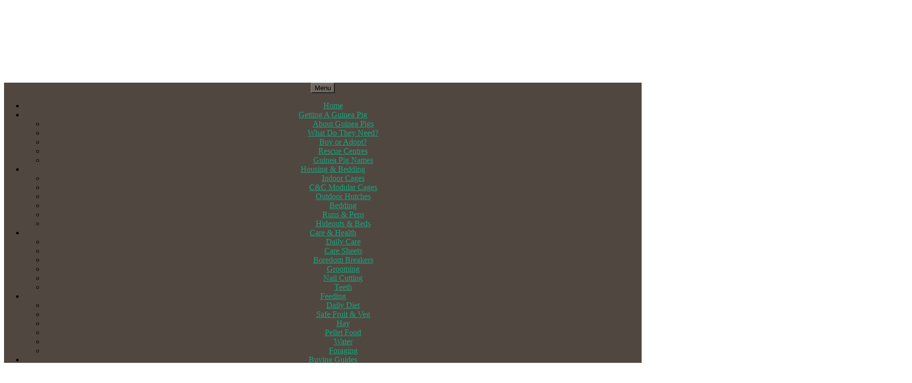

--- FILE ---
content_type: text/html; charset=UTF-8
request_url: https://www.guineapiggles.com/category/care/
body_size: 16698
content:
<!DOCTYPE html>

<html class="no-js" lang="en-US">

<head><meta charset="UTF-8"><script>if(navigator.userAgent.match(/MSIE|Internet Explorer/i)||navigator.userAgent.match(/Trident\/7\..*?rv:11/i)){var href=document.location.href;if(!href.match(/[?&]nowprocket/)){if(href.indexOf("?")==-1){if(href.indexOf("#")==-1){document.location.href=href+"?nowprocket=1"}else{document.location.href=href.replace("#","?nowprocket=1#")}}else{if(href.indexOf("#")==-1){document.location.href=href+"&nowprocket=1"}else{document.location.href=href.replace("#","&nowprocket=1#")}}}}</script><script>class RocketLazyLoadScripts{constructor(){this.v="1.2.3",this.triggerEvents=["keydown","mousedown","mousemove","touchmove","touchstart","touchend","wheel"],this.userEventHandler=this._triggerListener.bind(this),this.touchStartHandler=this._onTouchStart.bind(this),this.touchMoveHandler=this._onTouchMove.bind(this),this.touchEndHandler=this._onTouchEnd.bind(this),this.clickHandler=this._onClick.bind(this),this.interceptedClicks=[],window.addEventListener("pageshow",t=>{this.persisted=t.persisted}),window.addEventListener("DOMContentLoaded",()=>{this._preconnect3rdParties()}),this.delayedScripts={normal:[],async:[],defer:[]},this.trash=[],this.allJQueries=[]}_addUserInteractionListener(t){if(document.hidden){t._triggerListener();return}this.triggerEvents.forEach(e=>window.addEventListener(e,t.userEventHandler,{passive:!0})),window.addEventListener("touchstart",t.touchStartHandler,{passive:!0}),window.addEventListener("mousedown",t.touchStartHandler),document.addEventListener("visibilitychange",t.userEventHandler)}_removeUserInteractionListener(){this.triggerEvents.forEach(t=>window.removeEventListener(t,this.userEventHandler,{passive:!0})),document.removeEventListener("visibilitychange",this.userEventHandler)}_onTouchStart(t){"HTML"!==t.target.tagName&&(window.addEventListener("touchend",this.touchEndHandler),window.addEventListener("mouseup",this.touchEndHandler),window.addEventListener("touchmove",this.touchMoveHandler,{passive:!0}),window.addEventListener("mousemove",this.touchMoveHandler),t.target.addEventListener("click",this.clickHandler),this._renameDOMAttribute(t.target,"onclick","rocket-onclick"),this._pendingClickStarted())}_onTouchMove(t){window.removeEventListener("touchend",this.touchEndHandler),window.removeEventListener("mouseup",this.touchEndHandler),window.removeEventListener("touchmove",this.touchMoveHandler,{passive:!0}),window.removeEventListener("mousemove",this.touchMoveHandler),t.target.removeEventListener("click",this.clickHandler),this._renameDOMAttribute(t.target,"rocket-onclick","onclick"),this._pendingClickFinished()}_onTouchEnd(t){window.removeEventListener("touchend",this.touchEndHandler),window.removeEventListener("mouseup",this.touchEndHandler),window.removeEventListener("touchmove",this.touchMoveHandler,{passive:!0}),window.removeEventListener("mousemove",this.touchMoveHandler)}_onClick(t){t.target.removeEventListener("click",this.clickHandler),this._renameDOMAttribute(t.target,"rocket-onclick","onclick"),this.interceptedClicks.push(t),t.preventDefault(),t.stopPropagation(),t.stopImmediatePropagation(),this._pendingClickFinished()}_replayClicks(){window.removeEventListener("touchstart",this.touchStartHandler,{passive:!0}),window.removeEventListener("mousedown",this.touchStartHandler),this.interceptedClicks.forEach(t=>{t.target.dispatchEvent(new MouseEvent("click",{view:t.view,bubbles:!0,cancelable:!0}))})}_waitForPendingClicks(){return new Promise(t=>{this._isClickPending?this._pendingClickFinished=t:t()})}_pendingClickStarted(){this._isClickPending=!0}_pendingClickFinished(){this._isClickPending=!1}_renameDOMAttribute(t,e,r){t.hasAttribute&&t.hasAttribute(e)&&(event.target.setAttribute(r,event.target.getAttribute(e)),event.target.removeAttribute(e))}_triggerListener(){this._removeUserInteractionListener(this),"loading"===document.readyState?document.addEventListener("DOMContentLoaded",this._loadEverythingNow.bind(this)):this._loadEverythingNow()}_preconnect3rdParties(){let t=[];document.querySelectorAll("script[type=rocketlazyloadscript]").forEach(e=>{if(e.hasAttribute("src")){let r=new URL(e.src).origin;r!==location.origin&&t.push({src:r,crossOrigin:e.crossOrigin||"module"===e.getAttribute("data-rocket-type")})}}),t=[...new Map(t.map(t=>[JSON.stringify(t),t])).values()],this._batchInjectResourceHints(t,"preconnect")}async _loadEverythingNow(){this.lastBreath=Date.now(),this._delayEventListeners(this),this._delayJQueryReady(this),this._handleDocumentWrite(),this._registerAllDelayedScripts(),this._preloadAllScripts(),await this._loadScriptsFromList(this.delayedScripts.normal),await this._loadScriptsFromList(this.delayedScripts.defer),await this._loadScriptsFromList(this.delayedScripts.async);try{await this._triggerDOMContentLoaded(),await this._triggerWindowLoad()}catch(t){console.error(t)}window.dispatchEvent(new Event("rocket-allScriptsLoaded")),this._waitForPendingClicks().then(()=>{this._replayClicks()}),this._emptyTrash()}_registerAllDelayedScripts(){document.querySelectorAll("script[type=rocketlazyloadscript]").forEach(t=>{t.hasAttribute("data-rocket-src")?t.hasAttribute("async")&&!1!==t.async?this.delayedScripts.async.push(t):t.hasAttribute("defer")&&!1!==t.defer||"module"===t.getAttribute("data-rocket-type")?this.delayedScripts.defer.push(t):this.delayedScripts.normal.push(t):this.delayedScripts.normal.push(t)})}async _transformScript(t){return new Promise((await this._littleBreath(),navigator.userAgent.indexOf("Firefox/")>0||""===navigator.vendor)?e=>{let r=document.createElement("script");[...t.attributes].forEach(t=>{let e=t.nodeName;"type"!==e&&("data-rocket-type"===e&&(e="type"),"data-rocket-src"===e&&(e="src"),r.setAttribute(e,t.nodeValue))}),t.text&&(r.text=t.text),r.hasAttribute("src")?(r.addEventListener("load",e),r.addEventListener("error",e)):(r.text=t.text,e());try{t.parentNode.replaceChild(r,t)}catch(i){e()}}:async e=>{function r(){t.setAttribute("data-rocket-status","failed"),e()}try{let i=t.getAttribute("data-rocket-type"),n=t.getAttribute("data-rocket-src");t.text,i?(t.type=i,t.removeAttribute("data-rocket-type")):t.removeAttribute("type"),t.addEventListener("load",function r(){t.setAttribute("data-rocket-status","executed"),e()}),t.addEventListener("error",r),n?(t.removeAttribute("data-rocket-src"),t.src=n):t.src="data:text/javascript;base64,"+window.btoa(unescape(encodeURIComponent(t.text)))}catch(s){r()}})}async _loadScriptsFromList(t){let e=t.shift();return e&&e.isConnected?(await this._transformScript(e),this._loadScriptsFromList(t)):Promise.resolve()}_preloadAllScripts(){this._batchInjectResourceHints([...this.delayedScripts.normal,...this.delayedScripts.defer,...this.delayedScripts.async],"preload")}_batchInjectResourceHints(t,e){var r=document.createDocumentFragment();t.forEach(t=>{let i=t.getAttribute&&t.getAttribute("data-rocket-src")||t.src;if(i){let n=document.createElement("link");n.href=i,n.rel=e,"preconnect"!==e&&(n.as="script"),t.getAttribute&&"module"===t.getAttribute("data-rocket-type")&&(n.crossOrigin=!0),t.crossOrigin&&(n.crossOrigin=t.crossOrigin),t.integrity&&(n.integrity=t.integrity),r.appendChild(n),this.trash.push(n)}}),document.head.appendChild(r)}_delayEventListeners(t){let e={};function r(t,r){!function t(r){!e[r]&&(e[r]={originalFunctions:{add:r.addEventListener,remove:r.removeEventListener},eventsToRewrite:[]},r.addEventListener=function(){arguments[0]=i(arguments[0]),e[r].originalFunctions.add.apply(r,arguments)},r.removeEventListener=function(){arguments[0]=i(arguments[0]),e[r].originalFunctions.remove.apply(r,arguments)});function i(t){return e[r].eventsToRewrite.indexOf(t)>=0?"rocket-"+t:t}}(t),e[t].eventsToRewrite.push(r)}function i(t,e){let r=t[e];Object.defineProperty(t,e,{get:()=>r||function(){},set(i){t["rocket"+e]=r=i}})}r(document,"DOMContentLoaded"),r(window,"DOMContentLoaded"),r(window,"load"),r(window,"pageshow"),r(document,"readystatechange"),i(document,"onreadystatechange"),i(window,"onload"),i(window,"onpageshow")}_delayJQueryReady(t){let e;function r(r){if(r&&r.fn&&!t.allJQueries.includes(r)){r.fn.ready=r.fn.init.prototype.ready=function(e){return t.domReadyFired?e.bind(document)(r):document.addEventListener("rocket-DOMContentLoaded",()=>e.bind(document)(r)),r([])};let i=r.fn.on;r.fn.on=r.fn.init.prototype.on=function(){if(this[0]===window){function t(t){return t.split(" ").map(t=>"load"===t||0===t.indexOf("load.")?"rocket-jquery-load":t).join(" ")}"string"==typeof arguments[0]||arguments[0]instanceof String?arguments[0]=t(arguments[0]):"object"==typeof arguments[0]&&Object.keys(arguments[0]).forEach(e=>{let r=arguments[0][e];delete arguments[0][e],arguments[0][t(e)]=r})}return i.apply(this,arguments),this},t.allJQueries.push(r)}e=r}r(window.jQuery),Object.defineProperty(window,"jQuery",{get:()=>e,set(t){r(t)}})}async _triggerDOMContentLoaded(){this.domReadyFired=!0,await this._littleBreath(),document.dispatchEvent(new Event("rocket-DOMContentLoaded")),await this._littleBreath(),window.dispatchEvent(new Event("rocket-DOMContentLoaded")),await this._littleBreath(),document.dispatchEvent(new Event("rocket-readystatechange")),await this._littleBreath(),document.rocketonreadystatechange&&document.rocketonreadystatechange()}async _triggerWindowLoad(){await this._littleBreath(),window.dispatchEvent(new Event("rocket-load")),await this._littleBreath(),window.rocketonload&&window.rocketonload(),await this._littleBreath(),this.allJQueries.forEach(t=>t(window).trigger("rocket-jquery-load")),await this._littleBreath();let t=new Event("rocket-pageshow");t.persisted=this.persisted,window.dispatchEvent(t),await this._littleBreath(),window.rocketonpageshow&&window.rocketonpageshow({persisted:this.persisted})}_handleDocumentWrite(){let t=new Map;document.write=document.writeln=function(e){let r=document.currentScript;r||console.error("WPRocket unable to document.write this: "+e);let i=document.createRange(),n=r.parentElement,s=t.get(r);void 0===s&&(s=r.nextSibling,t.set(r,s));let a=document.createDocumentFragment();i.setStart(a,0),a.appendChild(i.createContextualFragment(e)),n.insertBefore(a,s)}}async _littleBreath(){Date.now()-this.lastBreath>45&&(await this._requestAnimFrame(),this.lastBreath=Date.now())}async _requestAnimFrame(){return document.hidden?new Promise(t=>setTimeout(t)):new Promise(t=>requestAnimationFrame(t))}_emptyTrash(){this.trash.forEach(t=>t.remove())}static run(){let t=new RocketLazyLoadScripts;t._addUserInteractionListener(t)}}RocketLazyLoadScripts.run();</script>



<meta name="viewport" content="width=device-width, initial-scale=1">

<link rel="profile" href="http://gmpg.org/xfn/11">
<link rel="pingback" href="https://www.guineapiggles.com/xmlrpc.php">

<title>Care &amp; Health &#8211; Guinea Piggles</title><link rel="preload" as="style" href="https://fonts.googleapis.com/css?family=Raleway%3A400%2C200%2C300%2C800%2C700%2C500%2C600%2C900%2C100%7CRoboto%3A400%2C100italic%2C100%2C300%2C300italic%2C400italic%2C500%2C500italic%2C700%2C700italic%2C900%2C900italic%7CRoboto%20Slab%3A100%2C300%2C400%2C700%7COpen%20Sans%3A400%2C300%2C600%2C700%2C800%2C800italic%2C700italic%2C600italic%2C400italic%2C300italic%7CMontserrat%3A400%2C700%7CDroid%20Serif%3A400%2C400italic%2C700%2C700italic%7CCabin%3A400%2C400italic%2C500%2C500italic%2C600%2C600italic%2C700%2C700italic%7CLato%3A400%2C100%2C100italic%2C300%2C300italic%2C400italic%2C700%2C700italic%2C900%2C900italic&#038;subset=latin%2Clatin-ext&#038;display=swap" /><link rel="stylesheet" href="https://fonts.googleapis.com/css?family=Raleway%3A400%2C200%2C300%2C800%2C700%2C500%2C600%2C900%2C100%7CRoboto%3A400%2C100italic%2C100%2C300%2C300italic%2C400italic%2C500%2C500italic%2C700%2C700italic%2C900%2C900italic%7CRoboto%20Slab%3A100%2C300%2C400%2C700%7COpen%20Sans%3A400%2C300%2C600%2C700%2C800%2C800italic%2C700italic%2C600italic%2C400italic%2C300italic%7CMontserrat%3A400%2C700%7CDroid%20Serif%3A400%2C400italic%2C700%2C700italic%7CCabin%3A400%2C400italic%2C500%2C500italic%2C600%2C600italic%2C700%2C700italic%7CLato%3A400%2C100%2C100italic%2C300%2C300italic%2C400italic%2C700%2C700italic%2C900%2C900italic&#038;subset=latin%2Clatin-ext&#038;display=swap" media="print" onload="this.media='all'" /><noscript><link rel="stylesheet" href="https://fonts.googleapis.com/css?family=Raleway%3A400%2C200%2C300%2C800%2C700%2C500%2C600%2C900%2C100%7CRoboto%3A400%2C100italic%2C100%2C300%2C300italic%2C400italic%2C500%2C500italic%2C700%2C700italic%2C900%2C900italic%7CRoboto%20Slab%3A100%2C300%2C400%2C700%7COpen%20Sans%3A400%2C300%2C600%2C700%2C800%2C800italic%2C700italic%2C600italic%2C400italic%2C300italic%7CMontserrat%3A400%2C700%7CDroid%20Serif%3A400%2C400italic%2C700%2C700italic%7CCabin%3A400%2C400italic%2C500%2C500italic%2C600%2C600italic%2C700%2C700italic%7CLato%3A400%2C100%2C100italic%2C300%2C300italic%2C400italic%2C700%2C700italic%2C900%2C900italic&#038;subset=latin%2Clatin-ext&#038;display=swap" /></noscript>
<meta name='robots' content='max-image-preview:large, max-snippet:-1, max-video-preview:-1' />
<link rel='dns-prefetch' href='//fonts.googleapis.com' />
<link rel='dns-prefetch' href='//g3e3f9x2.rocketcdn.me' />
<link href='https://fonts.gstatic.com' crossorigin rel='preconnect' />
<link href='https://g3e3f9x2.rocketcdn.me' rel='preconnect' />
<link rel="alternate" type="application/rss+xml" title="Guinea Piggles &raquo; Feed" href="https://www.guineapiggles.com/feed/" />
<link rel="alternate" type="application/rss+xml" title="Guinea Piggles &raquo; Comments Feed" href="https://www.guineapiggles.com/comments/feed/" />
<link rel="alternate" type="application/rss+xml" title="Guinea Piggles &raquo; Care &amp; Health Category Feed" href="https://www.guineapiggles.com/category/care/feed/" />
<style id='wp-img-auto-sizes-contain-inline-css' type='text/css'>
img:is([sizes=auto i],[sizes^="auto," i]){contain-intrinsic-size:3000px 1500px}
/*# sourceURL=wp-img-auto-sizes-contain-inline-css */
</style>
<style id='wp-emoji-styles-inline-css' type='text/css'>

	img.wp-smiley, img.emoji {
		display: inline !important;
		border: none !important;
		box-shadow: none !important;
		height: 1em !important;
		width: 1em !important;
		margin: 0 0.07em !important;
		vertical-align: -0.1em !important;
		background: none !important;
		padding: 0 !important;
	}
/*# sourceURL=wp-emoji-styles-inline-css */
</style>
<link rel='stylesheet' id='wp-block-library-css' href='https://g3e3f9x2.rocketcdn.me/wp-includes/css/dist/block-library/style.min.css?ver=6.9' type='text/css' media='all' />
<style id='wp-block-heading-inline-css' type='text/css'>
h1:where(.wp-block-heading).has-background,h2:where(.wp-block-heading).has-background,h3:where(.wp-block-heading).has-background,h4:where(.wp-block-heading).has-background,h5:where(.wp-block-heading).has-background,h6:where(.wp-block-heading).has-background{padding:1.25em 2.375em}h1.has-text-align-left[style*=writing-mode]:where([style*=vertical-lr]),h1.has-text-align-right[style*=writing-mode]:where([style*=vertical-rl]),h2.has-text-align-left[style*=writing-mode]:where([style*=vertical-lr]),h2.has-text-align-right[style*=writing-mode]:where([style*=vertical-rl]),h3.has-text-align-left[style*=writing-mode]:where([style*=vertical-lr]),h3.has-text-align-right[style*=writing-mode]:where([style*=vertical-rl]),h4.has-text-align-left[style*=writing-mode]:where([style*=vertical-lr]),h4.has-text-align-right[style*=writing-mode]:where([style*=vertical-rl]),h5.has-text-align-left[style*=writing-mode]:where([style*=vertical-lr]),h5.has-text-align-right[style*=writing-mode]:where([style*=vertical-rl]),h6.has-text-align-left[style*=writing-mode]:where([style*=vertical-lr]),h6.has-text-align-right[style*=writing-mode]:where([style*=vertical-rl]){rotate:180deg}
/*# sourceURL=https://www.guineapiggles.com/wp-includes/blocks/heading/style.min.css */
</style>
<style id='wp-block-list-inline-css' type='text/css'>
ol,ul{box-sizing:border-box}:root :where(.wp-block-list.has-background){padding:1.25em 2.375em}
/*# sourceURL=https://www.guineapiggles.com/wp-includes/blocks/list/style.min.css */
</style>
<style id='wp-block-paragraph-inline-css' type='text/css'>
.is-small-text{font-size:.875em}.is-regular-text{font-size:1em}.is-large-text{font-size:2.25em}.is-larger-text{font-size:3em}.has-drop-cap:not(:focus):first-letter{float:left;font-size:8.4em;font-style:normal;font-weight:100;line-height:.68;margin:.05em .1em 0 0;text-transform:uppercase}body.rtl .has-drop-cap:not(:focus):first-letter{float:none;margin-left:.1em}p.has-drop-cap.has-background{overflow:hidden}:root :where(p.has-background){padding:1.25em 2.375em}:where(p.has-text-color:not(.has-link-color)) a{color:inherit}p.has-text-align-left[style*="writing-mode:vertical-lr"],p.has-text-align-right[style*="writing-mode:vertical-rl"]{rotate:180deg}
/*# sourceURL=https://www.guineapiggles.com/wp-includes/blocks/paragraph/style.min.css */
</style>
<style id='global-styles-inline-css' type='text/css'>
:root{--wp--preset--aspect-ratio--square: 1;--wp--preset--aspect-ratio--4-3: 4/3;--wp--preset--aspect-ratio--3-4: 3/4;--wp--preset--aspect-ratio--3-2: 3/2;--wp--preset--aspect-ratio--2-3: 2/3;--wp--preset--aspect-ratio--16-9: 16/9;--wp--preset--aspect-ratio--9-16: 9/16;--wp--preset--color--black: #000000;--wp--preset--color--cyan-bluish-gray: #abb8c3;--wp--preset--color--white: #ffffff;--wp--preset--color--pale-pink: #f78da7;--wp--preset--color--vivid-red: #cf2e2e;--wp--preset--color--luminous-vivid-orange: #ff6900;--wp--preset--color--luminous-vivid-amber: #fcb900;--wp--preset--color--light-green-cyan: #7bdcb5;--wp--preset--color--vivid-green-cyan: #00d084;--wp--preset--color--pale-cyan-blue: #8ed1fc;--wp--preset--color--vivid-cyan-blue: #0693e3;--wp--preset--color--vivid-purple: #9b51e0;--wp--preset--gradient--vivid-cyan-blue-to-vivid-purple: linear-gradient(135deg,rgb(6,147,227) 0%,rgb(155,81,224) 100%);--wp--preset--gradient--light-green-cyan-to-vivid-green-cyan: linear-gradient(135deg,rgb(122,220,180) 0%,rgb(0,208,130) 100%);--wp--preset--gradient--luminous-vivid-amber-to-luminous-vivid-orange: linear-gradient(135deg,rgb(252,185,0) 0%,rgb(255,105,0) 100%);--wp--preset--gradient--luminous-vivid-orange-to-vivid-red: linear-gradient(135deg,rgb(255,105,0) 0%,rgb(207,46,46) 100%);--wp--preset--gradient--very-light-gray-to-cyan-bluish-gray: linear-gradient(135deg,rgb(238,238,238) 0%,rgb(169,184,195) 100%);--wp--preset--gradient--cool-to-warm-spectrum: linear-gradient(135deg,rgb(74,234,220) 0%,rgb(151,120,209) 20%,rgb(207,42,186) 40%,rgb(238,44,130) 60%,rgb(251,105,98) 80%,rgb(254,248,76) 100%);--wp--preset--gradient--blush-light-purple: linear-gradient(135deg,rgb(255,206,236) 0%,rgb(152,150,240) 100%);--wp--preset--gradient--blush-bordeaux: linear-gradient(135deg,rgb(254,205,165) 0%,rgb(254,45,45) 50%,rgb(107,0,62) 100%);--wp--preset--gradient--luminous-dusk: linear-gradient(135deg,rgb(255,203,112) 0%,rgb(199,81,192) 50%,rgb(65,88,208) 100%);--wp--preset--gradient--pale-ocean: linear-gradient(135deg,rgb(255,245,203) 0%,rgb(182,227,212) 50%,rgb(51,167,181) 100%);--wp--preset--gradient--electric-grass: linear-gradient(135deg,rgb(202,248,128) 0%,rgb(113,206,126) 100%);--wp--preset--gradient--midnight: linear-gradient(135deg,rgb(2,3,129) 0%,rgb(40,116,252) 100%);--wp--preset--font-size--small: 13px;--wp--preset--font-size--medium: 20px;--wp--preset--font-size--large: 36px;--wp--preset--font-size--x-large: 42px;--wp--preset--spacing--20: 0.44rem;--wp--preset--spacing--30: 0.67rem;--wp--preset--spacing--40: 1rem;--wp--preset--spacing--50: 1.5rem;--wp--preset--spacing--60: 2.25rem;--wp--preset--spacing--70: 3.38rem;--wp--preset--spacing--80: 5.06rem;--wp--preset--shadow--natural: 6px 6px 9px rgba(0, 0, 0, 0.2);--wp--preset--shadow--deep: 12px 12px 50px rgba(0, 0, 0, 0.4);--wp--preset--shadow--sharp: 6px 6px 0px rgba(0, 0, 0, 0.2);--wp--preset--shadow--outlined: 6px 6px 0px -3px rgb(255, 255, 255), 6px 6px rgb(0, 0, 0);--wp--preset--shadow--crisp: 6px 6px 0px rgb(0, 0, 0);}:where(.is-layout-flex){gap: 0.5em;}:where(.is-layout-grid){gap: 0.5em;}body .is-layout-flex{display: flex;}.is-layout-flex{flex-wrap: wrap;align-items: center;}.is-layout-flex > :is(*, div){margin: 0;}body .is-layout-grid{display: grid;}.is-layout-grid > :is(*, div){margin: 0;}:where(.wp-block-columns.is-layout-flex){gap: 2em;}:where(.wp-block-columns.is-layout-grid){gap: 2em;}:where(.wp-block-post-template.is-layout-flex){gap: 1.25em;}:where(.wp-block-post-template.is-layout-grid){gap: 1.25em;}.has-black-color{color: var(--wp--preset--color--black) !important;}.has-cyan-bluish-gray-color{color: var(--wp--preset--color--cyan-bluish-gray) !important;}.has-white-color{color: var(--wp--preset--color--white) !important;}.has-pale-pink-color{color: var(--wp--preset--color--pale-pink) !important;}.has-vivid-red-color{color: var(--wp--preset--color--vivid-red) !important;}.has-luminous-vivid-orange-color{color: var(--wp--preset--color--luminous-vivid-orange) !important;}.has-luminous-vivid-amber-color{color: var(--wp--preset--color--luminous-vivid-amber) !important;}.has-light-green-cyan-color{color: var(--wp--preset--color--light-green-cyan) !important;}.has-vivid-green-cyan-color{color: var(--wp--preset--color--vivid-green-cyan) !important;}.has-pale-cyan-blue-color{color: var(--wp--preset--color--pale-cyan-blue) !important;}.has-vivid-cyan-blue-color{color: var(--wp--preset--color--vivid-cyan-blue) !important;}.has-vivid-purple-color{color: var(--wp--preset--color--vivid-purple) !important;}.has-black-background-color{background-color: var(--wp--preset--color--black) !important;}.has-cyan-bluish-gray-background-color{background-color: var(--wp--preset--color--cyan-bluish-gray) !important;}.has-white-background-color{background-color: var(--wp--preset--color--white) !important;}.has-pale-pink-background-color{background-color: var(--wp--preset--color--pale-pink) !important;}.has-vivid-red-background-color{background-color: var(--wp--preset--color--vivid-red) !important;}.has-luminous-vivid-orange-background-color{background-color: var(--wp--preset--color--luminous-vivid-orange) !important;}.has-luminous-vivid-amber-background-color{background-color: var(--wp--preset--color--luminous-vivid-amber) !important;}.has-light-green-cyan-background-color{background-color: var(--wp--preset--color--light-green-cyan) !important;}.has-vivid-green-cyan-background-color{background-color: var(--wp--preset--color--vivid-green-cyan) !important;}.has-pale-cyan-blue-background-color{background-color: var(--wp--preset--color--pale-cyan-blue) !important;}.has-vivid-cyan-blue-background-color{background-color: var(--wp--preset--color--vivid-cyan-blue) !important;}.has-vivid-purple-background-color{background-color: var(--wp--preset--color--vivid-purple) !important;}.has-black-border-color{border-color: var(--wp--preset--color--black) !important;}.has-cyan-bluish-gray-border-color{border-color: var(--wp--preset--color--cyan-bluish-gray) !important;}.has-white-border-color{border-color: var(--wp--preset--color--white) !important;}.has-pale-pink-border-color{border-color: var(--wp--preset--color--pale-pink) !important;}.has-vivid-red-border-color{border-color: var(--wp--preset--color--vivid-red) !important;}.has-luminous-vivid-orange-border-color{border-color: var(--wp--preset--color--luminous-vivid-orange) !important;}.has-luminous-vivid-amber-border-color{border-color: var(--wp--preset--color--luminous-vivid-amber) !important;}.has-light-green-cyan-border-color{border-color: var(--wp--preset--color--light-green-cyan) !important;}.has-vivid-green-cyan-border-color{border-color: var(--wp--preset--color--vivid-green-cyan) !important;}.has-pale-cyan-blue-border-color{border-color: var(--wp--preset--color--pale-cyan-blue) !important;}.has-vivid-cyan-blue-border-color{border-color: var(--wp--preset--color--vivid-cyan-blue) !important;}.has-vivid-purple-border-color{border-color: var(--wp--preset--color--vivid-purple) !important;}.has-vivid-cyan-blue-to-vivid-purple-gradient-background{background: var(--wp--preset--gradient--vivid-cyan-blue-to-vivid-purple) !important;}.has-light-green-cyan-to-vivid-green-cyan-gradient-background{background: var(--wp--preset--gradient--light-green-cyan-to-vivid-green-cyan) !important;}.has-luminous-vivid-amber-to-luminous-vivid-orange-gradient-background{background: var(--wp--preset--gradient--luminous-vivid-amber-to-luminous-vivid-orange) !important;}.has-luminous-vivid-orange-to-vivid-red-gradient-background{background: var(--wp--preset--gradient--luminous-vivid-orange-to-vivid-red) !important;}.has-very-light-gray-to-cyan-bluish-gray-gradient-background{background: var(--wp--preset--gradient--very-light-gray-to-cyan-bluish-gray) !important;}.has-cool-to-warm-spectrum-gradient-background{background: var(--wp--preset--gradient--cool-to-warm-spectrum) !important;}.has-blush-light-purple-gradient-background{background: var(--wp--preset--gradient--blush-light-purple) !important;}.has-blush-bordeaux-gradient-background{background: var(--wp--preset--gradient--blush-bordeaux) !important;}.has-luminous-dusk-gradient-background{background: var(--wp--preset--gradient--luminous-dusk) !important;}.has-pale-ocean-gradient-background{background: var(--wp--preset--gradient--pale-ocean) !important;}.has-electric-grass-gradient-background{background: var(--wp--preset--gradient--electric-grass) !important;}.has-midnight-gradient-background{background: var(--wp--preset--gradient--midnight) !important;}.has-small-font-size{font-size: var(--wp--preset--font-size--small) !important;}.has-medium-font-size{font-size: var(--wp--preset--font-size--medium) !important;}.has-large-font-size{font-size: var(--wp--preset--font-size--large) !important;}.has-x-large-font-size{font-size: var(--wp--preset--font-size--x-large) !important;}
/*# sourceURL=global-styles-inline-css */
</style>

<style id='classic-theme-styles-inline-css' type='text/css'>
/*! This file is auto-generated */
.wp-block-button__link{color:#fff;background-color:#32373c;border-radius:9999px;box-shadow:none;text-decoration:none;padding:calc(.667em + 2px) calc(1.333em + 2px);font-size:1.125em}.wp-block-file__button{background:#32373c;color:#fff;text-decoration:none}
/*# sourceURL=/wp-includes/css/classic-themes.min.css */
</style>
<link data-minify="1" rel='stylesheet' id='organic-widgets-css' href='https://g3e3f9x2.rocketcdn.me/wp-content/cache/min/1/wp-content/plugins/organic-customizer-widgets/public/css/organic-widgets-public.css?ver=1688218434' type='text/css' media='all' />
<link data-minify="1" rel='stylesheet' id='natural-style-css' href='https://g3e3f9x2.rocketcdn.me/wp-content/cache/min/1/wp-content/themes/guineapiggles/style.css?ver=1688218434' type='text/css' media='all' />
<link data-minify="1" rel='stylesheet' id='natural-style-mobile-css' href='https://g3e3f9x2.rocketcdn.me/wp-content/cache/min/1/wp-content/themes/organic-natural/css/style-mobile.css?ver=1688218434' type='text/css' media='all' />
<link data-minify="1" rel='stylesheet' id='natural-font-awesome-css' href='https://g3e3f9x2.rocketcdn.me/wp-content/cache/min/1/wp-content/themes/organic-natural/css/font-awesome.css?ver=1688218434' type='text/css' media='all' />

<link data-minify="1" rel='stylesheet' id='organic-widgets-fontawesome-css' href='https://g3e3f9x2.rocketcdn.me/wp-content/cache/min/1/wp-content/plugins/organic-customizer-widgets/public/css/font-awesome.css?ver=1688218434' type='text/css' media='all' />
<style id='rocket-lazyload-inline-css' type='text/css'>
.rll-youtube-player{position:relative;padding-bottom:56.23%;height:0;overflow:hidden;max-width:100%;}.rll-youtube-player:focus-within{outline: 2px solid currentColor;outline-offset: 5px;}.rll-youtube-player iframe{position:absolute;top:0;left:0;width:100%;height:100%;z-index:100;background:0 0}.rll-youtube-player img{bottom:0;display:block;left:0;margin:auto;max-width:100%;width:100%;position:absolute;right:0;top:0;border:none;height:auto;-webkit-transition:.4s all;-moz-transition:.4s all;transition:.4s all}.rll-youtube-player img:hover{-webkit-filter:brightness(75%)}.rll-youtube-player .play{height:100%;width:100%;left:0;top:0;position:absolute;background:url(https://g3e3f9x2.rocketcdn.me/wp-content/plugins/wp-rocket/assets/img/youtube.png) no-repeat center;background-color: transparent !important;cursor:pointer;border:none;}
/*# sourceURL=rocket-lazyload-inline-css */
</style>
<script type="text/javascript" src="https://g3e3f9x2.rocketcdn.me/wp-includes/js/jquery/jquery.min.js?ver=3.7.1" id="jquery-core-js" defer></script>
<script type="text/javascript" src="https://g3e3f9x2.rocketcdn.me/wp-includes/js/jquery/jquery-migrate.min.js?ver=3.4.1" id="jquery-migrate-js" defer></script>
<script data-minify="1" type="text/javascript" src="https://g3e3f9x2.rocketcdn.me/wp-content/cache/min/1/wp-content/plugins/organic-customizer-widgets/public/js/organic-widgets-public.js?ver=1688218434" id="organic-widgets-js" defer></script>
<link rel="https://api.w.org/" href="https://www.guineapiggles.com/wp-json/" /><link rel="alternate" title="JSON" type="application/json" href="https://www.guineapiggles.com/wp-json/wp/v2/categories/4" /><link rel="EditURI" type="application/rsd+xml" title="RSD" href="https://www.guineapiggles.com/xmlrpc.php?rsd" />
<meta name="generator" content="WordPress 6.9" />
		<!-- Custom Logo: hide header text -->
		<style id="custom-logo-css" type="text/css">
			.site-title {
				position: absolute;
				clip-path: inset(50%);
			}
		</style>
		<!-- Google tag (gtag.js) -->
<script type="rocketlazyloadscript" async data-rocket-src="https://www.googletagmanager.com/gtag/js?id=G-0DL9ZLSZ9G"></script>
<script type="rocketlazyloadscript">
  window.dataLayer = window.dataLayer || [];
  function gtag(){dataLayer.push(arguments);}
  gtag('js', new Date());

  gtag('config', 'G-0DL9ZLSZ9G');
</script><meta property="og:title" content="Care &amp; Health &#8211; Guinea Piggles">
<meta property="og:type" content="website">
<meta property="og:url" content="https://www.guineapiggles.com/category/care/">
<meta property="og:locale" content="en_US">
<meta property="og:site_name" content="Guinea Piggles">
<meta name="twitter:card" content="summary_large_image">
<style type="text/css" id="custom-background-css">
body.custom-background { background-image: url("https://g3e3f9x2.rocketcdn.me/wp-content/themes/organic-natural/images/default-pattern.png"); background-position: left top; background-size: auto; background-repeat: repeat; background-attachment: scroll; }
</style>
	<link rel="icon" href="https://g3e3f9x2.rocketcdn.me/wp-content/uploads/2021/04/cropped-favicon-150x150.png" sizes="32x32" />
<link rel="icon" href="https://g3e3f9x2.rocketcdn.me/wp-content/uploads/2021/04/cropped-favicon-300x300.png" sizes="192x192" />
<link rel="apple-touch-icon" href="https://g3e3f9x2.rocketcdn.me/wp-content/uploads/2021/04/cropped-favicon-300x300.png" />
<meta name="msapplication-TileImage" content="https://g3e3f9x2.rocketcdn.me/wp-content/uploads/2021/04/cropped-favicon-300x300.png" />

	<style>

		.site-title {
			position: absolute;
				left: -9999px;
				margin: 0px;
				padding: 0px;		}

		.site-description {
			position: absolute;
				left: -9999px;
				margin: 0px;
				padding: 0px;		}

		#navigation, .menu ul.sub-menu, .menu ul.children, .home-news .cat-description {
			background-color: #504741;		}

		a, a:link, a:visited, .widget ul.menu li a {
			color: #99cc33;		}

		.flex-control-nav li.flex-active a, .flex-control-nav li a.flex-active {
			border-color: #99cc33;		}

		a:hover, a:focus, a:active,
		.widget ul.menu li a:hover, .widget ul.menu li ul.sub-menu li a:hover,
		.widget ul.menu .current_page_item a, .widget ul.menu .current-menu-item a {
			color: #669900;		}

		h1 a, h2 a, h3 a, h4 a, h5 a, h6 a,
		h1 a:link, h2 a:link, h3 a:link, h4 a:link, h5 a:link, h6 a:link,
		h1 a:visited, h2 a:visited, h3 a:visited, h4 a:visited, h5 a:visited, h6 a:visited {
			color: #504741;		}

		h1 a:hover, h2 a:hover, h3 a:hover, h4 a:hover, h5 a:hover, h6 a:hover,
		h1 a:focus, h2 a:focus, h3 a:focus, h4 a:focus, h5 a:focus, h6 a:focus,
		h1 a:active, h2 a:active, h3 a:active, h4 a:active, h5 a:active, h6 a:active,
		#slideshow .headline a:hover,#slideshow .headline a:focus, #slideshow .headline a:active {
			color: #669900;		}

		button, .button, a.button, .reply a, #searchsubmit, #prevLink a, #nextLink a, a.more-link, #submit,
		input[type=submit], input#submit, input.button, #infinite-handle button, .pagination .page-numbers {
			background-color: #706760;		}

		button:hover, .button:hover, a.button:hover, .reply a:hover, #searchsubmit:hover, #prevLink a:hover, #nextLink a:hover, a.more-link:hover,
		input[type=submit]:hover, #submit:hover, input#submit:hover, input.button:hover, #infinite-handle button:hover, .pagination .page-numbers:hover,
		.pagination .page-numbers:active, .pagination .page-numbers.current {
			background-color: #504741;		}

				.custom-logo-link, .site-title, .site-description, #navigation {
			text-align: center;
		}
		#custom-header .logo-title {
			text-align: center;
			margin: 0px auto 0px;
		}
		
		
		
	</style>

			<style type="text/css" id="wp-custom-css">
			
.slideshow {
	padding-bottom: 12px;
}
body.custom-background {
	background-attachment: fixed;		
}
.menu-item-1095 {
	font-weight: bold;
	background: #048868;

}
a, a:link, a:visited, .widget ul.menu li a {
	color: #17A67D;
	
}
ul.flex-control-nav, .flex-direction-nav,
.sidebar .cat-item.cat-item-17,
.footer-credits,
.post-meta,
.post-author p.align-right{
	display:none;
}
.page-id-2265 .post-area h3 {
border-top: 1px dotted #666666;
border-bottom: 1px dotted #666666;
padding: 10px 0px;

}
.page-id-2265 .post-area h4 {
	font-size: 1.5em;
	
}
.page-id-2265 .post-area ul,
.page-id-2265 .post-area ul li{
	margin:0;
	padding: 0;
	list-style-type: none;
	list-style-image: none;
}
.page-id-2265 .post-area ul {
	display:flex;
	flex-direction: row;
	flex-wrap:wrap;
	justify-content: flex-start;
}
.page-id-2265 .post-area ul li {
	margin: 8px 5px
}
.page-id-2265 .post-area ul li a {
	background: #f0f9f7;
	padding:8px;
	border-radius:5px;
}
		</style>
		<noscript><style id="rocket-lazyload-nojs-css">.rll-youtube-player, [data-lazy-src]{display:none !important;}</style></noscript>
</head>

<body class="archive category category-care category-4 custom-background wp-custom-logo wp-theme-organic-natural wp-child-theme-guineapiggles natural-header-active natural-sidebar-active">


<!-- BEGIN #page -->
<div id="page" class="site">

	
	<!-- BEGIN .container -->
	<div class="container">

		
		<!-- BEGIN #header -->
		<div id="header" class="radius-full">

			<!-- BEGIN .row -->
			<div class="row">

				
					<div id="custom-header" class="radius-top">

						<div data-bg="https://g3e3f9x2.rocketcdn.me/wp-content/uploads/2021/02/guineapiggles-background.jpg" class="header-img background-cover rocket-lazyload"
						style="">

							
							<div class="logo-holder">

								<div class="logo-title">

									
<style>
.custom-logo {
	height: 118px;
	max-height: 600px;
	max-width: 600px;
	width: 599px;
}
</style><a href="https://www.guineapiggles.com/" class="custom-logo-link" rel="home"><picture class="custom-logo" decoding="async" fetchpriority="high">
<source type="image/webp" data-lazy-srcset="https://g3e3f9x2.rocketcdn.me/wp-content/uploads/2021/02/cropped-guinea-piggles-logo-1.png.webp 772w, https://g3e3f9x2.rocketcdn.me/wp-content/uploads/2021/02/cropped-guinea-piggles-logo-1-300x59.png.webp 300w, https://g3e3f9x2.rocketcdn.me/wp-content/uploads/2021/02/cropped-guinea-piggles-logo-1-768x151.png.webp 768w" srcset="data:image/svg+xml,%3Csvg%20xmlns=&#039;http://www.w3.org/2000/svg&#039;%20viewBox=&#039;0%200%20772%20152&#039;%3E%3C/svg%3E" data-lazy-sizes="(max-width: 772px) 100vw, 772px"/>
<img width="772" height="152" src="data:image/svg+xml,%3Csvg%20xmlns=&#039;http://www.w3.org/2000/svg&#039;%20viewBox=&#039;0%200%20772%20152&#039;%3E%3C/svg%3E" alt="Guinea Piggles" decoding="async" fetchpriority="high" data-lazy-srcset="https://g3e3f9x2.rocketcdn.me/wp-content/uploads/2021/02/cropped-guinea-piggles-logo-1.png 772w, https://g3e3f9x2.rocketcdn.me/wp-content/uploads/2021/02/cropped-guinea-piggles-logo-1-300x59.png 300w, https://g3e3f9x2.rocketcdn.me/wp-content/uploads/2021/02/cropped-guinea-piggles-logo-1-768x151.png 768w" data-lazy-sizes="(max-width: 772px) 100vw, 772px" data-lazy-src="https://g3e3f9x2.rocketcdn.me/wp-content/uploads/2021/02/cropped-guinea-piggles-logo-1.png"/>
</picture>
<noscript><picture class="custom-logo" decoding="async" fetchpriority="high">
<source type="image/webp" srcset="https://g3e3f9x2.rocketcdn.me/wp-content/uploads/2021/02/cropped-guinea-piggles-logo-1.png.webp 772w, https://g3e3f9x2.rocketcdn.me/wp-content/uploads/2021/02/cropped-guinea-piggles-logo-1-300x59.png.webp 300w, https://g3e3f9x2.rocketcdn.me/wp-content/uploads/2021/02/cropped-guinea-piggles-logo-1-768x151.png.webp 768w" sizes="(max-width: 772px) 100vw, 772px"/>
<img width="772" height="152" src="https://g3e3f9x2.rocketcdn.me/wp-content/uploads/2021/02/cropped-guinea-piggles-logo-1.png" alt="Guinea Piggles" decoding="async" fetchpriority="high" srcset="https://g3e3f9x2.rocketcdn.me/wp-content/uploads/2021/02/cropped-guinea-piggles-logo-1.png 772w, https://g3e3f9x2.rocketcdn.me/wp-content/uploads/2021/02/cropped-guinea-piggles-logo-1-300x59.png 300w, https://g3e3f9x2.rocketcdn.me/wp-content/uploads/2021/02/cropped-guinea-piggles-logo-1-768x151.png 768w" sizes="(max-width: 772px) 100vw, 772px"/>
</picture>
</noscript></a>
																			<p class="site-title">
											<a href="https://www.guineapiggles.com/" rel="home">Guinea Piggles</a>
										</p>
										<p class="site-description">
											Just Ask!										</p>
									
								</div>

							</div>

						</div>

					</div>

				
			<!-- END .row -->
			</div>

			<!-- BEGIN .row -->
			<div class="row">

				<!-- BEGIN #navigation -->
				<nav id="navigation" class="navigation-main radius-bottom" role="navigation">

					<button type="button" class="menu-toggle">Menu</button>

					<div class="menu-container"><ul id="menu-primary-menu" class="menu"><li id="menu-item-14" class="menu-item menu-item-type-custom menu-item-object-custom menu-item-home menu-item-14"><a href="https://www.guineapiggles.com/">Home</a></li>
<li id="menu-item-61" class="menu-item menu-item-type-taxonomy menu-item-object-category menu-item-has-children menu-item-61"><a href="https://www.guineapiggles.com/category/getting-guinea-pigs/">Getting A Guinea Pig</a>
<ul class="sub-menu">
	<li id="menu-item-2937" class="menu-item menu-item-type-post_type menu-item-object-page menu-item-2937"><a href="https://www.guineapiggles.com/getting-guinea-pigs/">About Guinea Pigs</a></li>
	<li id="menu-item-2931" class="menu-item menu-item-type-post_type menu-item-object-post menu-item-2931"><a href="https://www.guineapiggles.com/guinea-pig-starter-kit/">What Do They Need?</a></li>
	<li id="menu-item-2926" class="menu-item menu-item-type-post_type menu-item-object-post menu-item-2926"><a href="https://www.guineapiggles.com/guinea-pig-rescue-centres/">Buy or Adopt?</a></li>
	<li id="menu-item-2936" class="menu-item menu-item-type-post_type menu-item-object-page menu-item-2936"><a href="https://www.guineapiggles.com/guinea-pig-rescue-near-me/">Rescue Centres</a></li>
	<li id="menu-item-3499" class="menu-item menu-item-type-post_type menu-item-object-post menu-item-3499"><a href="https://www.guineapiggles.com/guinea-pig-names/">Guinea Pig Names</a></li>
</ul>
</li>
<li id="menu-item-146" class="menu-item menu-item-type-taxonomy menu-item-object-category menu-item-has-children menu-item-146"><a href="https://www.guineapiggles.com/category/housing-and-bedding/">Housing &amp; Bedding</a>
<ul class="sub-menu">
	<li id="menu-item-2934" class="menu-item menu-item-type-post_type menu-item-object-post menu-item-2934"><a href="https://www.guineapiggles.com/best-guinea-pig-cages/">Indoor Cages</a></li>
	<li id="menu-item-3540" class="menu-item menu-item-type-post_type menu-item-object-post menu-item-3540"><a href="https://www.guineapiggles.com/c-and-c-cages-for-guinea-pigs/">C&#038;C Modular Cages</a></li>
	<li id="menu-item-2925" class="menu-item menu-item-type-post_type menu-item-object-post menu-item-2925"><a href="https://www.guineapiggles.com/best-guinea-pig-hutch/">Outdoor Hutches</a></li>
	<li id="menu-item-2933" class="menu-item menu-item-type-post_type menu-item-object-post menu-item-2933"><a href="https://www.guineapiggles.com/guinea-pig-bedding/">Bedding</a></li>
	<li id="menu-item-2924" class="menu-item menu-item-type-post_type menu-item-object-post menu-item-2924"><a href="https://www.guineapiggles.com/guinea-pig-runs/">Runs &#038; Pens</a></li>
	<li id="menu-item-2938" class="menu-item menu-item-type-post_type menu-item-object-post menu-item-2938"><a href="https://www.guineapiggles.com/hideouts/">Hideouts &#038; Beds</a></li>
</ul>
</li>
<li id="menu-item-60" class="menu-item menu-item-type-taxonomy menu-item-object-category current-menu-item menu-item-has-children menu-item-60"><a href="https://www.guineapiggles.com/category/care/" aria-current="page">Care &amp; Health</a>
<ul class="sub-menu">
	<li id="menu-item-2929" class="menu-item menu-item-type-post_type menu-item-object-post menu-item-2929"><a href="https://www.guineapiggles.com/how-to-look-after-a-guinea-pig/">Daily Care</a></li>
	<li id="menu-item-2927" class="menu-item menu-item-type-post_type menu-item-object-post menu-item-2927"><a href="https://www.guineapiggles.com/guinea-pig-care-sheet-booklet/">Care Sheets</a></li>
	<li id="menu-item-2939" class="menu-item menu-item-type-post_type menu-item-object-post menu-item-2939"><a href="https://www.guineapiggles.com/guinea-pig-toys/">Boredom Breakers</a></li>
	<li id="menu-item-3460" class="menu-item menu-item-type-post_type menu-item-object-post menu-item-3460"><a href="https://www.guineapiggles.com/guinea-pig-grooming/">Grooming</a></li>
	<li id="menu-item-3458" class="menu-item menu-item-type-post_type menu-item-object-post menu-item-3458"><a href="https://www.guineapiggles.com/how-to-cut-guinea-pig-nails/">Nail Cutting</a></li>
	<li id="menu-item-3459" class="menu-item menu-item-type-post_type menu-item-object-post menu-item-3459"><a href="https://www.guineapiggles.com/guinea-pig-teeth/">Teeth</a></li>
</ul>
</li>
<li id="menu-item-69" class="menu-item menu-item-type-taxonomy menu-item-object-category menu-item-has-children menu-item-69"><a href="https://www.guineapiggles.com/category/diet/">Feeding</a>
<ul class="sub-menu">
	<li id="menu-item-2930" class="menu-item menu-item-type-post_type menu-item-object-post menu-item-2930"><a href="https://www.guineapiggles.com/guinea-pig-food-daily-dietary-requirements/">Daily Diet</a></li>
	<li id="menu-item-2932" class="menu-item menu-item-type-post_type menu-item-object-post menu-item-2932"><a href="https://www.guineapiggles.com/guinea-pig-food-chart/">Safe Fruit &#038; Veg</a></li>
	<li id="menu-item-2935" class="menu-item menu-item-type-post_type menu-item-object-post menu-item-2935"><a href="https://www.guineapiggles.com/guinea-pig-hay/">Hay</a></li>
	<li id="menu-item-2928" class="menu-item menu-item-type-post_type menu-item-object-post menu-item-2928"><a href="https://www.guineapiggles.com/guinea-pig-pellets/">Pellet Food</a></li>
	<li id="menu-item-3461" class="menu-item menu-item-type-post_type menu-item-object-post menu-item-3461"><a href="https://www.guineapiggles.com/guinea-pigs-water/">Water</a></li>
	<li id="menu-item-3462" class="menu-item menu-item-type-post_type menu-item-object-post menu-item-3462"><a href="https://www.guineapiggles.com/foraging-free-food/">Foraging</a></li>
</ul>
</li>
<li id="menu-item-3500" class="menu-item menu-item-type-taxonomy menu-item-object-category menu-item-has-children menu-item-3500"><a href="https://www.guineapiggles.com/category/buying-guides/">Buying Guides</a>
<ul class="sub-menu">
	<li id="menu-item-3503" class="menu-item menu-item-type-post_type menu-item-object-post menu-item-3503"><a href="https://www.guineapiggles.com/guinea-pig-toys/">Toys &#038; Boredom Breakers</a></li>
	<li id="menu-item-3509" class="menu-item menu-item-type-post_type menu-item-object-post menu-item-3509"><a href="https://www.guineapiggles.com/guinea-pig-gifts/">Gifts for Guinea Pig Lovers</a></li>
	<li id="menu-item-3502" class="menu-item menu-item-type-post_type menu-item-object-post menu-item-3502"><a href="https://www.guineapiggles.com/hideouts/">Hideouts &#038; Beds</a></li>
	<li id="menu-item-3510" class="menu-item menu-item-type-post_type menu-item-object-post menu-item-3510"><a href="https://www.guineapiggles.com/fleece-bedding/">Fleece Liners</a></li>
	<li id="menu-item-3508" class="menu-item menu-item-type-post_type menu-item-object-post menu-item-3508"><a href="https://www.guineapiggles.com/guinea-pig-starter-kit/">Starter Kit</a></li>
	<li id="menu-item-3501" class="menu-item menu-item-type-post_type menu-item-object-post menu-item-3501"><a href="https://www.guineapiggles.com/guinea-pig-hay/">Best Hay</a></li>
	<li id="menu-item-3505" class="menu-item menu-item-type-post_type menu-item-object-post menu-item-3505"><a href="https://www.guineapiggles.com/best-guinea-pig-cages/">Best Cage</a></li>
	<li id="menu-item-3504" class="menu-item menu-item-type-post_type menu-item-object-post menu-item-3504"><a href="https://www.guineapiggles.com/guinea-pig-runs/">Best Runs</a></li>
	<li id="menu-item-3506" class="menu-item menu-item-type-post_type menu-item-object-post menu-item-3506"><a href="https://www.guineapiggles.com/guinea-pig-bedding/">Bedding Buying Guide</a></li>
	<li id="menu-item-3507" class="menu-item menu-item-type-post_type menu-item-object-post menu-item-3507"><a href="https://www.guineapiggles.com/c-and-c-cages-for-guinea-pigs/">C&#038;C Cages</a></li>
	<li id="menu-item-3511" class="menu-item menu-item-type-post_type menu-item-object-post menu-item-3511"><a href="https://www.guineapiggles.com/guinea-pig-pellets/">Best Pellet Food</a></li>
</ul>
</li>
<li id="menu-item-225" class="menu-item menu-item-type-taxonomy menu-item-object-category menu-item-225"><a href="https://www.guineapiggles.com/category/facts/">Facts &amp; Info</a></li>
</ul></div>
					
				<!-- END #navigation -->
				</nav>

			<!-- END .row -->
			</div>

		<!-- END #header -->
		</div>

<!-- BEGIN .post class -->
<div class="post-3656 post type-post status-publish format-standard has-post-thumbnail hentry category-care" id="post-3656">

	<!-- BEGIN .row -->
	<div class="row">

		
			
			
			<!-- BEGIN .eleven columns -->
			<div class="eleven columns">

				<!-- BEGIN .post-area -->
				<div class="post-area">

					
<!-- BEGIN .post class -->
<div class="archive-holder post-3656 post type-post status-publish format-standard has-post-thumbnail hentry category-care" id="post-3656">

	<h2 class="headline small"><a href="https://www.guineapiggles.com/tips-on-how-to-get-your-guinea-pig-to-trust-you/" rel="bookmark">8 Tips on How to Get Your Guinea Pig to Trust You</a></h2>

	<div class="post-author">
		<p><i class="fas fa-calendar"></i> &nbsp;Posted on August 23, 2021 by <a href="https://www.guineapiggles.com/author/guineapiglady/" title="Posts by Monique Hanford" rel="author">Monique Hanford</a></p>
				</div>

					<a class="feature-img" href="https://www.guineapiggles.com/tips-on-how-to-get-your-guinea-pig-to-trust-you/" rel="bookmark" title="Permalink to 8 Tips on How to Get Your Guinea Pig to Trust You"><picture class="attachment-organic-natural-featured-large size-organic-natural-featured-large wp-post-image" decoding="async">
<source type="image/webp" data-lazy-srcset="https://g3e3f9x2.rocketcdn.me/wp-content/uploads/2021/08/trusting-guinea-pig.jpg.webp 1800w, https://g3e3f9x2.rocketcdn.me/wp-content/uploads/2021/08/trusting-guinea-pig-300x117.jpg.webp 300w, https://g3e3f9x2.rocketcdn.me/wp-content/uploads/2021/08/trusting-guinea-pig-1024x398.jpg.webp 1024w, https://g3e3f9x2.rocketcdn.me/wp-content/uploads/2021/08/trusting-guinea-pig-768x299.jpg.webp 768w, https://g3e3f9x2.rocketcdn.me/wp-content/uploads/2021/08/trusting-guinea-pig-1536x597.jpg.webp 1536w" srcset="data:image/svg+xml,%3Csvg%20xmlns=&#039;http://www.w3.org/2000/svg&#039;%20viewBox=&#039;0%200%201800%20700&#039;%3E%3C/svg%3E" data-lazy-sizes="(max-width: 1800px) 100vw, 1800px"/>
<img width="1800" height="700" src="data:image/svg+xml,%3Csvg%20xmlns=&#039;http://www.w3.org/2000/svg&#039;%20viewBox=&#039;0%200%201800%20700&#039;%3E%3C/svg%3E" alt="trusting guinea pig" decoding="async" data-lazy-srcset="https://g3e3f9x2.rocketcdn.me/wp-content/uploads/2021/08/trusting-guinea-pig.jpg 1800w, https://g3e3f9x2.rocketcdn.me/wp-content/uploads/2021/08/trusting-guinea-pig-300x117.jpg 300w, https://g3e3f9x2.rocketcdn.me/wp-content/uploads/2021/08/trusting-guinea-pig-1024x398.jpg 1024w, https://g3e3f9x2.rocketcdn.me/wp-content/uploads/2021/08/trusting-guinea-pig-768x299.jpg 768w, https://g3e3f9x2.rocketcdn.me/wp-content/uploads/2021/08/trusting-guinea-pig-1536x597.jpg 1536w" data-lazy-sizes="(max-width: 1800px) 100vw, 1800px" data-lazy-src="https://g3e3f9x2.rocketcdn.me/wp-content/uploads/2021/08/trusting-guinea-pig.jpg"/>
</picture>
<noscript><picture class="attachment-organic-natural-featured-large size-organic-natural-featured-large wp-post-image" decoding="async">
<source type="image/webp" srcset="https://g3e3f9x2.rocketcdn.me/wp-content/uploads/2021/08/trusting-guinea-pig.jpg.webp 1800w, https://g3e3f9x2.rocketcdn.me/wp-content/uploads/2021/08/trusting-guinea-pig-300x117.jpg.webp 300w, https://g3e3f9x2.rocketcdn.me/wp-content/uploads/2021/08/trusting-guinea-pig-1024x398.jpg.webp 1024w, https://g3e3f9x2.rocketcdn.me/wp-content/uploads/2021/08/trusting-guinea-pig-768x299.jpg.webp 768w, https://g3e3f9x2.rocketcdn.me/wp-content/uploads/2021/08/trusting-guinea-pig-1536x597.jpg.webp 1536w" sizes="(max-width: 1800px) 100vw, 1800px"/>
<img width="1800" height="700" src="https://g3e3f9x2.rocketcdn.me/wp-content/uploads/2021/08/trusting-guinea-pig.jpg" alt="trusting guinea pig" decoding="async" srcset="https://g3e3f9x2.rocketcdn.me/wp-content/uploads/2021/08/trusting-guinea-pig.jpg 1800w, https://g3e3f9x2.rocketcdn.me/wp-content/uploads/2021/08/trusting-guinea-pig-300x117.jpg 300w, https://g3e3f9x2.rocketcdn.me/wp-content/uploads/2021/08/trusting-guinea-pig-1024x398.jpg 1024w, https://g3e3f9x2.rocketcdn.me/wp-content/uploads/2021/08/trusting-guinea-pig-768x299.jpg 768w, https://g3e3f9x2.rocketcdn.me/wp-content/uploads/2021/08/trusting-guinea-pig-1536x597.jpg 1536w" sizes="(max-width: 1800px) 100vw, 1800px"/>
</picture>
</noscript></a>
		
		<p>Getting a guinea pig to trust you takes time and patience, because guinea pigs are naturally very nervous animals.&nbsp; In the wild, guinea pigs would have been prey for many other animals, so it is in their nature to run for their lives when&#8230;</p>

	<!-- BEGIN .post-meta -->
	<div class="post-meta radius-full">

		<p>
			<i class="fas fa-reorder"></i> &nbsp;Category: <a href="https://www.guineapiggles.com/category/care/" rel="category tag">Care &amp; Health</a>					</p>

	<!-- END .post-meta -->
	</div>

<!-- END .post class -->
</div>


<!-- BEGIN .post class -->
<div class="archive-holder post-765 post type-post status-publish format-standard has-post-thumbnail hentry category-care" id="post-765">

	<h2 class="headline small"><a href="https://www.guineapiggles.com/how-to-look-after-a-guinea-pig/" rel="bookmark">How to Look After a Guinea Pig</a></h2>

	<div class="post-author">
		<p><i class="fas fa-calendar"></i> &nbsp;Posted on September 29, 2016 by <a href="https://www.guineapiggles.com/author/guineapiglady/" title="Posts by Monique Hanford" rel="author">Monique Hanford</a></p>
				</div>

					<a class="feature-img" href="https://www.guineapiggles.com/how-to-look-after-a-guinea-pig/" rel="bookmark" title="Permalink to How to Look After a Guinea Pig"><picture class="attachment-organic-natural-featured-large size-organic-natural-featured-large wp-post-image" decoding="async">
<source type="image/webp" data-lazy-srcset="https://g3e3f9x2.rocketcdn.me/wp-content/uploads/2016/09/how-to-look-after-a-guinea-pig.jpg.webp 1800w, https://g3e3f9x2.rocketcdn.me/wp-content/uploads/2016/09/how-to-look-after-a-guinea-pig-300x117.jpg.webp 300w, https://g3e3f9x2.rocketcdn.me/wp-content/uploads/2016/09/how-to-look-after-a-guinea-pig-1024x398.jpg.webp 1024w, https://g3e3f9x2.rocketcdn.me/wp-content/uploads/2016/09/how-to-look-after-a-guinea-pig-768x299.jpg.webp 768w, https://g3e3f9x2.rocketcdn.me/wp-content/uploads/2016/09/how-to-look-after-a-guinea-pig-1536x597.jpg.webp 1536w" srcset="data:image/svg+xml,%3Csvg%20xmlns=&#039;http://www.w3.org/2000/svg&#039;%20viewBox=&#039;0%200%201800%20700&#039;%3E%3C/svg%3E" data-lazy-sizes="(max-width: 1800px) 100vw, 1800px"/>
<img width="1800" height="700" src="data:image/svg+xml,%3Csvg%20xmlns=&#039;http://www.w3.org/2000/svg&#039;%20viewBox=&#039;0%200%201800%20700&#039;%3E%3C/svg%3E" alt="happy girl holding her guinea pig" decoding="async" data-lazy-srcset="https://g3e3f9x2.rocketcdn.me/wp-content/uploads/2016/09/how-to-look-after-a-guinea-pig.jpg 1800w, https://g3e3f9x2.rocketcdn.me/wp-content/uploads/2016/09/how-to-look-after-a-guinea-pig-300x117.jpg 300w, https://g3e3f9x2.rocketcdn.me/wp-content/uploads/2016/09/how-to-look-after-a-guinea-pig-1024x398.jpg 1024w, https://g3e3f9x2.rocketcdn.me/wp-content/uploads/2016/09/how-to-look-after-a-guinea-pig-768x299.jpg 768w, https://g3e3f9x2.rocketcdn.me/wp-content/uploads/2016/09/how-to-look-after-a-guinea-pig-1536x597.jpg 1536w" data-lazy-sizes="(max-width: 1800px) 100vw, 1800px" data-lazy-src="https://g3e3f9x2.rocketcdn.me/wp-content/uploads/2016/09/how-to-look-after-a-guinea-pig.jpg"/>
</picture>
<noscript><picture class="attachment-organic-natural-featured-large size-organic-natural-featured-large wp-post-image" decoding="async">
<source type="image/webp" srcset="https://g3e3f9x2.rocketcdn.me/wp-content/uploads/2016/09/how-to-look-after-a-guinea-pig.jpg.webp 1800w, https://g3e3f9x2.rocketcdn.me/wp-content/uploads/2016/09/how-to-look-after-a-guinea-pig-300x117.jpg.webp 300w, https://g3e3f9x2.rocketcdn.me/wp-content/uploads/2016/09/how-to-look-after-a-guinea-pig-1024x398.jpg.webp 1024w, https://g3e3f9x2.rocketcdn.me/wp-content/uploads/2016/09/how-to-look-after-a-guinea-pig-768x299.jpg.webp 768w, https://g3e3f9x2.rocketcdn.me/wp-content/uploads/2016/09/how-to-look-after-a-guinea-pig-1536x597.jpg.webp 1536w" sizes="(max-width: 1800px) 100vw, 1800px"/>
<img width="1800" height="700" src="https://g3e3f9x2.rocketcdn.me/wp-content/uploads/2016/09/how-to-look-after-a-guinea-pig.jpg" alt="happy girl holding her guinea pig" decoding="async" srcset="https://g3e3f9x2.rocketcdn.me/wp-content/uploads/2016/09/how-to-look-after-a-guinea-pig.jpg 1800w, https://g3e3f9x2.rocketcdn.me/wp-content/uploads/2016/09/how-to-look-after-a-guinea-pig-300x117.jpg 300w, https://g3e3f9x2.rocketcdn.me/wp-content/uploads/2016/09/how-to-look-after-a-guinea-pig-1024x398.jpg 1024w, https://g3e3f9x2.rocketcdn.me/wp-content/uploads/2016/09/how-to-look-after-a-guinea-pig-768x299.jpg 768w, https://g3e3f9x2.rocketcdn.me/wp-content/uploads/2016/09/how-to-look-after-a-guinea-pig-1536x597.jpg 1536w" sizes="(max-width: 1800px) 100vw, 1800px"/>
</picture>
</noscript></a>
		
		<p>Guinea pigs make wonderful pets but it is vital they get proper care to ensure they are happy and healthy. Below is a comprehensive guide with lots of tips on how to take care of your guinea pigs for beginners as well as for&#8230;</p>

	<!-- BEGIN .post-meta -->
	<div class="post-meta radius-full">

		<p>
			<i class="fas fa-reorder"></i> &nbsp;Category: <a href="https://www.guineapiggles.com/category/care/" rel="category tag">Care &amp; Health</a>					</p>

	<!-- END .post-meta -->
	</div>

<!-- END .post class -->
</div>


<!-- BEGIN .post class -->
<div class="archive-holder post-430 post type-post status-publish format-standard has-post-thumbnail hentry category-buying-guides category-care" id="post-430">

	<h2 class="headline small"><a href="https://www.guineapiggles.com/guinea-pig-toys/" rel="bookmark">What are the best toys for guinea pigs 2021?</a></h2>

	<div class="post-author">
		<p><i class="fas fa-calendar"></i> &nbsp;Posted on March 7, 2021 by <a href="https://www.guineapiggles.com/author/guineapiglady/" title="Posts by Monique Hanford" rel="author">Monique Hanford</a></p>
				</div>

					<a class="feature-img" href="https://www.guineapiggles.com/guinea-pig-toys/" rel="bookmark" title="Permalink to What are the best toys for guinea pigs 2021?"><picture class="attachment-organic-natural-featured-large size-organic-natural-featured-large wp-post-image" decoding="async">
<source type="image/webp" data-lazy-srcset="https://g3e3f9x2.rocketcdn.me/wp-content/uploads/2021/03/best-guinea-pig-toys.jpg.webp 1800w, https://g3e3f9x2.rocketcdn.me/wp-content/uploads/2021/03/best-guinea-pig-toys-300x117.jpg.webp 300w, https://g3e3f9x2.rocketcdn.me/wp-content/uploads/2021/03/best-guinea-pig-toys-1024x398.jpg.webp 1024w, https://g3e3f9x2.rocketcdn.me/wp-content/uploads/2021/03/best-guinea-pig-toys-768x299.jpg.webp 768w, https://g3e3f9x2.rocketcdn.me/wp-content/uploads/2021/03/best-guinea-pig-toys-1536x597.jpg.webp 1536w" srcset="data:image/svg+xml,%3Csvg%20xmlns=&#039;http://www.w3.org/2000/svg&#039;%20viewBox=&#039;0%200%201800%20700&#039;%3E%3C/svg%3E" data-lazy-sizes="(max-width: 1800px) 100vw, 1800px"/>
<img width="1800" height="700" src="data:image/svg+xml,%3Csvg%20xmlns=&#039;http://www.w3.org/2000/svg&#039;%20viewBox=&#039;0%200%201800%20700&#039;%3E%3C/svg%3E" alt="cute short haired guinea pig" decoding="async" data-lazy-srcset="https://g3e3f9x2.rocketcdn.me/wp-content/uploads/2021/03/best-guinea-pig-toys.jpg 1800w, https://g3e3f9x2.rocketcdn.me/wp-content/uploads/2021/03/best-guinea-pig-toys-300x117.jpg 300w, https://g3e3f9x2.rocketcdn.me/wp-content/uploads/2021/03/best-guinea-pig-toys-1024x398.jpg 1024w, https://g3e3f9x2.rocketcdn.me/wp-content/uploads/2021/03/best-guinea-pig-toys-768x299.jpg 768w, https://g3e3f9x2.rocketcdn.me/wp-content/uploads/2021/03/best-guinea-pig-toys-1536x597.jpg 1536w" data-lazy-sizes="(max-width: 1800px) 100vw, 1800px" data-lazy-src="https://g3e3f9x2.rocketcdn.me/wp-content/uploads/2021/03/best-guinea-pig-toys.jpg"/>
</picture>
<noscript><picture class="attachment-organic-natural-featured-large size-organic-natural-featured-large wp-post-image" decoding="async">
<source type="image/webp" srcset="https://g3e3f9x2.rocketcdn.me/wp-content/uploads/2021/03/best-guinea-pig-toys.jpg.webp 1800w, https://g3e3f9x2.rocketcdn.me/wp-content/uploads/2021/03/best-guinea-pig-toys-300x117.jpg.webp 300w, https://g3e3f9x2.rocketcdn.me/wp-content/uploads/2021/03/best-guinea-pig-toys-1024x398.jpg.webp 1024w, https://g3e3f9x2.rocketcdn.me/wp-content/uploads/2021/03/best-guinea-pig-toys-768x299.jpg.webp 768w, https://g3e3f9x2.rocketcdn.me/wp-content/uploads/2021/03/best-guinea-pig-toys-1536x597.jpg.webp 1536w" sizes="(max-width: 1800px) 100vw, 1800px"/>
<img width="1800" height="700" src="https://g3e3f9x2.rocketcdn.me/wp-content/uploads/2021/03/best-guinea-pig-toys.jpg" alt="cute short haired guinea pig" decoding="async" srcset="https://g3e3f9x2.rocketcdn.me/wp-content/uploads/2021/03/best-guinea-pig-toys.jpg 1800w, https://g3e3f9x2.rocketcdn.me/wp-content/uploads/2021/03/best-guinea-pig-toys-300x117.jpg 300w, https://g3e3f9x2.rocketcdn.me/wp-content/uploads/2021/03/best-guinea-pig-toys-1024x398.jpg 1024w, https://g3e3f9x2.rocketcdn.me/wp-content/uploads/2021/03/best-guinea-pig-toys-768x299.jpg 768w, https://g3e3f9x2.rocketcdn.me/wp-content/uploads/2021/03/best-guinea-pig-toys-1536x597.jpg 1536w" sizes="(max-width: 1800px) 100vw, 1800px"/>
</picture>
</noscript></a>
		
		<p>There are many toys you can buy for guinea pigs but not all of them are safe and many are not the kind of toy a guinea pig will play with or use. So we’ve put together this “Best Toys for Guinea Pigs” guide&#8230;</p>

	<!-- BEGIN .post-meta -->
	<div class="post-meta radius-full">

		<p>
			<i class="fas fa-reorder"></i> &nbsp;Category: <a href="https://www.guineapiggles.com/category/buying-guides/" rel="category tag">Buying Guides</a>, <a href="https://www.guineapiggles.com/category/care/" rel="category tag">Care &amp; Health</a>					</p>

	<!-- END .post-meta -->
	</div>

<!-- END .post class -->
</div>


<!-- BEGIN .post class -->
<div class="archive-holder post-182 post type-post status-publish format-standard has-post-thumbnail hentry category-care category-featured" id="post-182">

	<h2 class="headline small"><a href="https://www.guineapiggles.com/guinea-pig-care-sheet-booklet/" rel="bookmark">Guinea Pig Care Sheets &#038; Checklists</a></h2>

	<div class="post-author">
		<p><i class="fas fa-calendar"></i> &nbsp;Posted on July 2, 2020 by <a href="https://www.guineapiggles.com/author/guineapiglady/" title="Posts by Monique Hanford" rel="author">Monique Hanford</a></p>
				</div>

					<a class="feature-img" href="https://www.guineapiggles.com/guinea-pig-care-sheet-booklet/" rel="bookmark" title="Permalink to Guinea Pig Care Sheets &#038; Checklists"><picture class="attachment-organic-natural-featured-large size-organic-natural-featured-large wp-post-image" decoding="async">
<source type="image/webp" data-lazy-srcset="https://g3e3f9x2.rocketcdn.me/wp-content/uploads/2021/02/guinea-pig-care-sheets-and-checklists.jpg.webp 1800w, https://g3e3f9x2.rocketcdn.me/wp-content/uploads/2021/02/guinea-pig-care-sheets-and-checklists-300x117.jpg.webp 300w, https://g3e3f9x2.rocketcdn.me/wp-content/uploads/2021/02/guinea-pig-care-sheets-and-checklists-1024x398.jpg.webp 1024w, https://g3e3f9x2.rocketcdn.me/wp-content/uploads/2021/02/guinea-pig-care-sheets-and-checklists-768x299.jpg.webp 768w, https://g3e3f9x2.rocketcdn.me/wp-content/uploads/2021/02/guinea-pig-care-sheets-and-checklists-1536x597.jpg.webp 1536w" srcset="data:image/svg+xml,%3Csvg%20xmlns=&#039;http://www.w3.org/2000/svg&#039;%20viewBox=&#039;0%200%201800%20700&#039;%3E%3C/svg%3E" data-lazy-sizes="(max-width: 1800px) 100vw, 1800px"/>
<img width="1800" height="700" src="data:image/svg+xml,%3Csvg%20xmlns=&#039;http://www.w3.org/2000/svg&#039;%20viewBox=&#039;0%200%201800%20700&#039;%3E%3C/svg%3E" alt="baby guinea pig in girl&#039;s hand" decoding="async" data-lazy-srcset="https://g3e3f9x2.rocketcdn.me/wp-content/uploads/2021/02/guinea-pig-care-sheets-and-checklists.jpg 1800w, https://g3e3f9x2.rocketcdn.me/wp-content/uploads/2021/02/guinea-pig-care-sheets-and-checklists-300x117.jpg 300w, https://g3e3f9x2.rocketcdn.me/wp-content/uploads/2021/02/guinea-pig-care-sheets-and-checklists-1024x398.jpg 1024w, https://g3e3f9x2.rocketcdn.me/wp-content/uploads/2021/02/guinea-pig-care-sheets-and-checklists-768x299.jpg 768w, https://g3e3f9x2.rocketcdn.me/wp-content/uploads/2021/02/guinea-pig-care-sheets-and-checklists-1536x597.jpg 1536w" data-lazy-sizes="(max-width: 1800px) 100vw, 1800px" data-lazy-src="https://g3e3f9x2.rocketcdn.me/wp-content/uploads/2021/02/guinea-pig-care-sheets-and-checklists.jpg"/>
</picture>
<noscript><picture class="attachment-organic-natural-featured-large size-organic-natural-featured-large wp-post-image" decoding="async">
<source type="image/webp" srcset="https://g3e3f9x2.rocketcdn.me/wp-content/uploads/2021/02/guinea-pig-care-sheets-and-checklists.jpg.webp 1800w, https://g3e3f9x2.rocketcdn.me/wp-content/uploads/2021/02/guinea-pig-care-sheets-and-checklists-300x117.jpg.webp 300w, https://g3e3f9x2.rocketcdn.me/wp-content/uploads/2021/02/guinea-pig-care-sheets-and-checklists-1024x398.jpg.webp 1024w, https://g3e3f9x2.rocketcdn.me/wp-content/uploads/2021/02/guinea-pig-care-sheets-and-checklists-768x299.jpg.webp 768w, https://g3e3f9x2.rocketcdn.me/wp-content/uploads/2021/02/guinea-pig-care-sheets-and-checklists-1536x597.jpg.webp 1536w" sizes="(max-width: 1800px) 100vw, 1800px"/>
<img width="1800" height="700" src="https://g3e3f9x2.rocketcdn.me/wp-content/uploads/2021/02/guinea-pig-care-sheets-and-checklists.jpg" alt="baby guinea pig in girl&#039;s hand" decoding="async" srcset="https://g3e3f9x2.rocketcdn.me/wp-content/uploads/2021/02/guinea-pig-care-sheets-and-checklists.jpg 1800w, https://g3e3f9x2.rocketcdn.me/wp-content/uploads/2021/02/guinea-pig-care-sheets-and-checklists-300x117.jpg 300w, https://g3e3f9x2.rocketcdn.me/wp-content/uploads/2021/02/guinea-pig-care-sheets-and-checklists-1024x398.jpg 1024w, https://g3e3f9x2.rocketcdn.me/wp-content/uploads/2021/02/guinea-pig-care-sheets-and-checklists-768x299.jpg 768w, https://g3e3f9x2.rocketcdn.me/wp-content/uploads/2021/02/guinea-pig-care-sheets-and-checklists-1536x597.jpg 1536w" sizes="(max-width: 1800px) 100vw, 1800px"/>
</picture>
</noscript></a>
		
		<p>There are many tasks you&#8217;ll need to remember to do regularly when it comes to caring for your guinea pigs. Our Care Sheets will  help you keep organised and on track with all your guinea pig tasks.</p>

	<!-- BEGIN .post-meta -->
	<div class="post-meta radius-full">

		<p>
			<i class="fas fa-reorder"></i> &nbsp;Category: <a href="https://www.guineapiggles.com/category/care/" rel="category tag">Care &amp; Health</a>, <a href="https://www.guineapiggles.com/category/featured/" rel="category tag">Featured</a>					</p>

	<!-- END .post-meta -->
	</div>

<!-- END .post class -->
</div>


			<!-- BEGIN .pagination -->
		<div class="pagination">
			<span aria-current="page" class="page-numbers current">1</span>
<a class="page-numbers" href="https://www.guineapiggles.com/category/care/page/2/">2</a>
<a class="page-numbers" href="https://www.guineapiggles.com/category/care/page/3/">3</a>
<span class="page-numbers dots">&hellip;</span>
<a class="page-numbers" href="https://www.guineapiggles.com/category/care/page/6/">6</a>
<a class="next page-numbers" href="https://www.guineapiggles.com/category/care/page/2/">&raquo;</a>		<!-- END .pagination -->
		</div>
	

				<!-- END .post-area -->
				</div>

			<!-- END .eleven columns -->
			</div>

			<!-- BEGIN .five columns -->
			<div class="five columns">

				

	<div class="sidebar">
		<div id="search-5" class="widget widget_search">
<form method="get" id="searchform" action="https://www.guineapiggles.com/" role="search">
	<label for="s" class="assistive-text">Search</label>
	<input type="text" class="field" name="s" value="" id="s" placeholder="Search Here &hellip;" />
	<input type="submit" class="submit" name="submit" id="searchsubmit" value="Go" />
</form>
</div><div id="categories-4" class="widget widget_categories"><h6 class="widget-title">Categories</h6>
			<ul>
					<li class="cat-item cat-item-20"><a href="https://www.guineapiggles.com/category/buying-guides/">Buying Guides</a> (11)
</li>
	<li class="cat-item cat-item-4 current-cat"><a aria-current="page" href="https://www.guineapiggles.com/category/care/">Care &amp; Health</a> (22)
</li>
	<li class="cat-item cat-item-16"><a href="https://www.guineapiggles.com/category/facts/">Facts &amp; Info</a> (11)
</li>
	<li class="cat-item cat-item-17"><a href="https://www.guineapiggles.com/category/featured/">Featured</a> (4)
</li>
	<li class="cat-item cat-item-8"><a href="https://www.guineapiggles.com/category/diet/">Feeding</a> (10)
</li>
	<li class="cat-item cat-item-7"><a href="https://www.guineapiggles.com/category/getting-guinea-pigs/">Getting Guinea Pigs</a> (6)
</li>
	<li class="cat-item cat-item-10"><a href="https://www.guineapiggles.com/category/housing-and-bedding/">Housing &amp; Bedding</a> (19)
</li>
	<li class="cat-item cat-item-11"><a href="https://www.guineapiggles.com/category/safe-fruit-and-vegetables/">Safe Fruit &amp; Vegetables</a> (60)
</li>
			</ul>

			</div>	</div>


			<!-- END .five columns -->
			</div>

						
	<!-- END .row -->
	</div>

<!-- END .post class -->
</div>


<div class="clear"></div>

<!-- BEGIN .footer -->
<div class="footer radius-top shadow">

	
	<!-- BEGIN .row -->
	<div class="row">

		<!-- BEGIN .footer-widgets -->
		<div class="footer-widgets">

			<div id="nav_menu-2" class="widget widget_nav_menu"><div class="footer-widget"><div class="menu-info-menu-container"><ul id="menu-info-menu" class="menu"><li id="menu-item-2389" class="menu-item menu-item-type-post_type menu-item-object-page menu-item-2389"><a href="https://www.guineapiggles.com/about/">About Guinea Piggles</a></li>
<li id="menu-item-2922" class="menu-item menu-item-type-post_type menu-item-object-page menu-item-2922"><a href="https://www.guineapiggles.com/guinea-pig-rescue-near-me/">Find a Guinea Pig Rescue Near You</a></li>
<li id="menu-item-2390" class="menu-item menu-item-type-post_type menu-item-object-page menu-item-2390"><a href="https://www.guineapiggles.com/contact/">Contact</a></li>
<li id="menu-item-2391" class="menu-item menu-item-type-post_type menu-item-object-page menu-item-privacy-policy menu-item-2391"><a rel="privacy-policy" href="https://www.guineapiggles.com/privacy-policy/">Privacy Policy</a></li>
<li id="menu-item-2388" class="menu-item menu-item-type-post_type menu-item-object-page menu-item-2388"><a href="https://www.guineapiggles.com/affiliate-disclosure/">Affiliate Disclosure</a></li>
</ul></div></div></div>
		<!-- END .footer-widgets -->
		</div>

	<!-- END .row -->
	</div>

	
	<!-- BEGIN .row -->
	<div class="row">

		<!-- BEGIN .footer-information -->
		<div class="footer-information">

			<!-- BEGIN .footer-content -->
			<div class="footer-content">

				<div class="align-left">

					<p class="footer-copyright">Copyright &copy; 2026 &middot; All Rights Reserved &middot; Guinea Piggles</p>

					
						<p class="footer-credits"> &middot; <a href="https://www.guineapiggles.com/feed/">RSS Feed</a> &middot; <a rel="nofollow" href="https://www.guineapiggles.com/wp-login.php">Log in</a></p>

					
				</div>

				
				<div class="align-right">

					<div class="social-menu"><ul id="menu-secondary-menu" class="social-icons"><li id="menu-item-2366" class="menu-item menu-item-type-custom menu-item-object-custom menu-item-2366"><a href="https://www.facebook.com/groups/guineapiggles"><span>Facebook</span></a></li>
<li id="menu-item-2368" class="menu-item menu-item-type-custom menu-item-object-custom menu-item-2368"><a href="https://www.youtube.com/c/guineapiggles"><span>Youtube</span></a></li>
<li id="menu-item-3669" class="menu-item menu-item-type-custom menu-item-object-custom menu-item-3669"><a href="https://www.pinterest.co.uk/guineapiggles"><span>Pinterest</span></a></li>
</ul></div>
				</div>

				
			<!-- END .footer-content -->
			</div>

		<!-- END .footer-information -->
		</div>

	<!-- END .row -->
	</div>

<!-- END .footer -->
</div>

<!-- END .container -->
</div>

<!-- END #page -->
</div>

<script type="speculationrules">
{"prefetch":[{"source":"document","where":{"and":[{"href_matches":"/*"},{"not":{"href_matches":["/wp-*.php","/wp-admin/*","/wp-content/uploads/*","/wp-content/*","/wp-content/plugins/*","/wp-content/themes/guineapiggles/*","/wp-content/themes/organic-natural/*","/*\\?(.+)"]}},{"not":{"selector_matches":"a[rel~=\"nofollow\"]"}},{"not":{"selector_matches":".no-prefetch, .no-prefetch a"}}]},"eagerness":"conservative"}]}
</script>
<script type="application/ld+json">{"@context":"https://schema.org","@graph":[{"@type":"WebSite","@id":"https://www.guineapiggles.com/#website","url":"https://www.guineapiggles.com/","name":"Guinea Piggles","potentialAction":{"@id":"https://www.guineapiggles.com/category/care#searchaction"},"publisher":{"@id":"https://www.guineapiggles.com/#organization"}},{"@type":"SearchAction","@id":"https://www.guineapiggles.com/category/care#searchaction","target":"https://www.guineapiggles.com/?s={search_term_string}","query-input":"required name=search_term_string"},{"@type":"BreadcrumbList","name":"Breadcrumbs","@id":"https://www.guineapiggles.com/category/care#breadcrumbs","itemListElement":[{"@type":"ListItem","position":1,"name":"Home","item":"https://www.guineapiggles.com/"}]},{"@type":"CollectionPage","@id":"https://www.guineapiggles.com/category/care#webpage","url":"https://www.guineapiggles.com/category/care","inLanguage":"en_US","name":"Care &amp; Health &#8211; Guinea Piggles","isPartOf":{"@id":"https://www.guineapiggles.com/#website"},"breadcrumb":{"@id":"https://www.guineapiggles.com/category/care#breadcrumbs"}},{"@type":"Organization","@id":"https://www.guineapiggles.com/#organization","url":"https://www.guineapiggles.com/","name":"Guinea Piggles","logo":{"@id":"https://www.guineapiggles.com/category/care#logo"},"image":{"@id":"https://www.guineapiggles.com/category/care#logo"}},{"@type":"ImageObject","@id":"https://www.guineapiggles.com/category/care#logo","url":"https://g3e3f9x2.rocketcdn.me/wp-content/uploads/2021/02/cropped-guinea-piggles-logo-1.png","width":772,"height":152}]}</script><script type="text/javascript" id="rocket-browser-checker-js-after">
/* <![CDATA[ */
"use strict";var _createClass=function(){function defineProperties(target,props){for(var i=0;i<props.length;i++){var descriptor=props[i];descriptor.enumerable=descriptor.enumerable||!1,descriptor.configurable=!0,"value"in descriptor&&(descriptor.writable=!0),Object.defineProperty(target,descriptor.key,descriptor)}}return function(Constructor,protoProps,staticProps){return protoProps&&defineProperties(Constructor.prototype,protoProps),staticProps&&defineProperties(Constructor,staticProps),Constructor}}();function _classCallCheck(instance,Constructor){if(!(instance instanceof Constructor))throw new TypeError("Cannot call a class as a function")}var RocketBrowserCompatibilityChecker=function(){function RocketBrowserCompatibilityChecker(options){_classCallCheck(this,RocketBrowserCompatibilityChecker),this.passiveSupported=!1,this._checkPassiveOption(this),this.options=!!this.passiveSupported&&options}return _createClass(RocketBrowserCompatibilityChecker,[{key:"_checkPassiveOption",value:function(self){try{var options={get passive(){return!(self.passiveSupported=!0)}};window.addEventListener("test",null,options),window.removeEventListener("test",null,options)}catch(err){self.passiveSupported=!1}}},{key:"initRequestIdleCallback",value:function(){!1 in window&&(window.requestIdleCallback=function(cb){var start=Date.now();return setTimeout(function(){cb({didTimeout:!1,timeRemaining:function(){return Math.max(0,50-(Date.now()-start))}})},1)}),!1 in window&&(window.cancelIdleCallback=function(id){return clearTimeout(id)})}},{key:"isDataSaverModeOn",value:function(){return"connection"in navigator&&!0===navigator.connection.saveData}},{key:"supportsLinkPrefetch",value:function(){var elem=document.createElement("link");return elem.relList&&elem.relList.supports&&elem.relList.supports("prefetch")&&window.IntersectionObserver&&"isIntersecting"in IntersectionObserverEntry.prototype}},{key:"isSlowConnection",value:function(){return"connection"in navigator&&"effectiveType"in navigator.connection&&("2g"===navigator.connection.effectiveType||"slow-2g"===navigator.connection.effectiveType)}}]),RocketBrowserCompatibilityChecker}();
//# sourceURL=rocket-browser-checker-js-after
/* ]]> */
</script>
<script type="text/javascript" id="rocket-preload-links-js-extra">
/* <![CDATA[ */
var RocketPreloadLinksConfig = {"excludeUris":"/(?:.+/)?feed(?:/(?:.+/?)?)?$|/(?:.+/)?embed/|/(index.php/)?(.*)wp-json(/.*|$)|/refer/|/go/|/recommend/|/recommends/","usesTrailingSlash":"1","imageExt":"jpg|jpeg|gif|png|tiff|bmp|webp|avif|pdf|doc|docx|xls|xlsx|php","fileExt":"jpg|jpeg|gif|png|tiff|bmp|webp|avif|pdf|doc|docx|xls|xlsx|php|html|htm","siteUrl":"https://www.guineapiggles.com","onHoverDelay":"100","rateThrottle":"3"};
//# sourceURL=rocket-preload-links-js-extra
/* ]]> */
</script>
<script type="text/javascript" id="rocket-preload-links-js-after">
/* <![CDATA[ */
(function() {
"use strict";var r="function"==typeof Symbol&&"symbol"==typeof Symbol.iterator?function(e){return typeof e}:function(e){return e&&"function"==typeof Symbol&&e.constructor===Symbol&&e!==Symbol.prototype?"symbol":typeof e},e=function(){function i(e,t){for(var n=0;n<t.length;n++){var i=t[n];i.enumerable=i.enumerable||!1,i.configurable=!0,"value"in i&&(i.writable=!0),Object.defineProperty(e,i.key,i)}}return function(e,t,n){return t&&i(e.prototype,t),n&&i(e,n),e}}();function i(e,t){if(!(e instanceof t))throw new TypeError("Cannot call a class as a function")}var t=function(){function n(e,t){i(this,n),this.browser=e,this.config=t,this.options=this.browser.options,this.prefetched=new Set,this.eventTime=null,this.threshold=1111,this.numOnHover=0}return e(n,[{key:"init",value:function(){!this.browser.supportsLinkPrefetch()||this.browser.isDataSaverModeOn()||this.browser.isSlowConnection()||(this.regex={excludeUris:RegExp(this.config.excludeUris,"i"),images:RegExp(".("+this.config.imageExt+")$","i"),fileExt:RegExp(".("+this.config.fileExt+")$","i")},this._initListeners(this))}},{key:"_initListeners",value:function(e){-1<this.config.onHoverDelay&&document.addEventListener("mouseover",e.listener.bind(e),e.listenerOptions),document.addEventListener("mousedown",e.listener.bind(e),e.listenerOptions),document.addEventListener("touchstart",e.listener.bind(e),e.listenerOptions)}},{key:"listener",value:function(e){var t=e.target.closest("a"),n=this._prepareUrl(t);if(null!==n)switch(e.type){case"mousedown":case"touchstart":this._addPrefetchLink(n);break;case"mouseover":this._earlyPrefetch(t,n,"mouseout")}}},{key:"_earlyPrefetch",value:function(t,e,n){var i=this,r=setTimeout(function(){if(r=null,0===i.numOnHover)setTimeout(function(){return i.numOnHover=0},1e3);else if(i.numOnHover>i.config.rateThrottle)return;i.numOnHover++,i._addPrefetchLink(e)},this.config.onHoverDelay);t.addEventListener(n,function e(){t.removeEventListener(n,e,{passive:!0}),null!==r&&(clearTimeout(r),r=null)},{passive:!0})}},{key:"_addPrefetchLink",value:function(i){return this.prefetched.add(i.href),new Promise(function(e,t){var n=document.createElement("link");n.rel="prefetch",n.href=i.href,n.onload=e,n.onerror=t,document.head.appendChild(n)}).catch(function(){})}},{key:"_prepareUrl",value:function(e){if(null===e||"object"!==(void 0===e?"undefined":r(e))||!1 in e||-1===["http:","https:"].indexOf(e.protocol))return null;var t=e.href.substring(0,this.config.siteUrl.length),n=this._getPathname(e.href,t),i={original:e.href,protocol:e.protocol,origin:t,pathname:n,href:t+n};return this._isLinkOk(i)?i:null}},{key:"_getPathname",value:function(e,t){var n=t?e.substring(this.config.siteUrl.length):e;return n.startsWith("/")||(n="/"+n),this._shouldAddTrailingSlash(n)?n+"/":n}},{key:"_shouldAddTrailingSlash",value:function(e){return this.config.usesTrailingSlash&&!e.endsWith("/")&&!this.regex.fileExt.test(e)}},{key:"_isLinkOk",value:function(e){return null!==e&&"object"===(void 0===e?"undefined":r(e))&&(!this.prefetched.has(e.href)&&e.origin===this.config.siteUrl&&-1===e.href.indexOf("?")&&-1===e.href.indexOf("#")&&!this.regex.excludeUris.test(e.href)&&!this.regex.images.test(e.href))}}],[{key:"run",value:function(){"undefined"!=typeof RocketPreloadLinksConfig&&new n(new RocketBrowserCompatibilityChecker({capture:!0,passive:!0}),RocketPreloadLinksConfig).init()}}]),n}();t.run();
}());

//# sourceURL=rocket-preload-links-js-after
/* ]]> */
</script>
<script data-minify="1" type="text/javascript" src="https://g3e3f9x2.rocketcdn.me/wp-content/cache/min/1/wp-content/themes/organic-natural/js/jquery.fitvids.js?ver=1688218434" id="natural-fitvids-js" defer></script>
<script data-minify="1" type="text/javascript" src="https://g3e3f9x2.rocketcdn.me/wp-content/cache/min/1/isotope-layout@3/dist/isotope.pkgd.min.js?ver=1688218434" id="natural-isotope-js" defer></script>
<script type="text/javascript" src="https://g3e3f9x2.rocketcdn.me/wp-includes/js/imagesloaded.min.js?ver=5.0.0" id="imagesloaded-js" defer></script>
<script type="text/javascript" src="https://g3e3f9x2.rocketcdn.me/wp-includes/js/masonry.min.js?ver=4.2.2" id="masonry-js" defer></script>
<script type="text/javascript" src="https://g3e3f9x2.rocketcdn.me/wp-includes/js/jquery/jquery.masonry.min.js?ver=3.1.2b" id="jquery-masonry-js" defer></script>
<script data-minify="1" type="text/javascript" src="https://g3e3f9x2.rocketcdn.me/wp-content/cache/min/1/wp-content/themes/organic-natural/js/jquery.custom.js?ver=1688218434" id="natural-custom-js" defer></script>
<script data-minify="1" type="text/javascript" src="https://g3e3f9x2.rocketcdn.me/wp-content/cache/min/1/wp-content/plugins/organic-customizer-widgets/public/js/masonry-setup.js?ver=1688218434" id="organic-widgets-masonry-js" defer></script>
<script data-minify="1" type="text/javascript" src="https://g3e3f9x2.rocketcdn.me/wp-content/cache/min/1/wp-content/plugins/organic-customizer-widgets/public/js/jquery.backgroundbrightness.js?ver=1688218434" id="organic-widgets-backgroundimagebrightness-js-js" defer></script>
<script>window.lazyLoadOptions=[{elements_selector:"img[data-lazy-src],.rocket-lazyload,iframe[data-lazy-src]",data_src:"lazy-src",data_srcset:"lazy-srcset",data_sizes:"lazy-sizes",class_loading:"lazyloading",class_loaded:"lazyloaded",threshold:300,callback_loaded:function(element){if(element.tagName==="IFRAME"&&element.dataset.rocketLazyload=="fitvidscompatible"){if(element.classList.contains("lazyloaded")){if(typeof window.jQuery!="undefined"){if(jQuery.fn.fitVids){jQuery(element).parent().fitVids()}}}}}},{elements_selector:".rocket-lazyload",data_src:"lazy-src",data_srcset:"lazy-srcset",data_sizes:"lazy-sizes",class_loading:"lazyloading",class_loaded:"lazyloaded",threshold:300,}];window.addEventListener('LazyLoad::Initialized',function(e){var lazyLoadInstance=e.detail.instance;if(window.MutationObserver){var observer=new MutationObserver(function(mutations){var image_count=0;var iframe_count=0;var rocketlazy_count=0;mutations.forEach(function(mutation){for(var i=0;i<mutation.addedNodes.length;i++){if(typeof mutation.addedNodes[i].getElementsByTagName!=='function'){continue}
if(typeof mutation.addedNodes[i].getElementsByClassName!=='function'){continue}
images=mutation.addedNodes[i].getElementsByTagName('img');is_image=mutation.addedNodes[i].tagName=="IMG";iframes=mutation.addedNodes[i].getElementsByTagName('iframe');is_iframe=mutation.addedNodes[i].tagName=="IFRAME";rocket_lazy=mutation.addedNodes[i].getElementsByClassName('rocket-lazyload');image_count+=images.length;iframe_count+=iframes.length;rocketlazy_count+=rocket_lazy.length;if(is_image){image_count+=1}
if(is_iframe){iframe_count+=1}}});if(image_count>0||iframe_count>0||rocketlazy_count>0){lazyLoadInstance.update()}});var b=document.getElementsByTagName("body")[0];var config={childList:!0,subtree:!0};observer.observe(b,config)}},!1)</script><script data-no-minify="1" async src="https://g3e3f9x2.rocketcdn.me/wp-content/plugins/wp-rocket/assets/js/lazyload/17.8.3/lazyload.min.js"></script><script>function lazyLoadThumb(e){var t='<img data-lazy-src="https://i.ytimg.com/vi/ID/hqdefault.jpg" alt="" width="480" height="360"><noscript><img src="https://i.ytimg.com/vi/ID/hqdefault.jpg" alt="" width="480" height="360"></noscript>',a='<button class="play" aria-label="play Youtube video"></button>';return t.replace("ID",e)+a}function lazyLoadYoutubeIframe(){var e=document.createElement("iframe"),t="ID?autoplay=1";t+=0===this.parentNode.dataset.query.length?'':'&'+this.parentNode.dataset.query;e.setAttribute("src",t.replace("ID",this.parentNode.dataset.src)),e.setAttribute("frameborder","0"),e.setAttribute("allowfullscreen","1"),e.setAttribute("allow", "accelerometer; autoplay; encrypted-media; gyroscope; picture-in-picture"),this.parentNode.parentNode.replaceChild(e,this.parentNode)}document.addEventListener("DOMContentLoaded",function(){var e,t,p,a=document.getElementsByClassName("rll-youtube-player");for(t=0;t<a.length;t++)e=document.createElement("div"),e.setAttribute("data-id",a[t].dataset.id),e.setAttribute("data-query", a[t].dataset.query),e.setAttribute("data-src", a[t].dataset.src),e.innerHTML=lazyLoadThumb(a[t].dataset.id),a[t].appendChild(e),p=e.querySelector('.play'),p.onclick=lazyLoadYoutubeIframe});</script>
</body>
</html>
